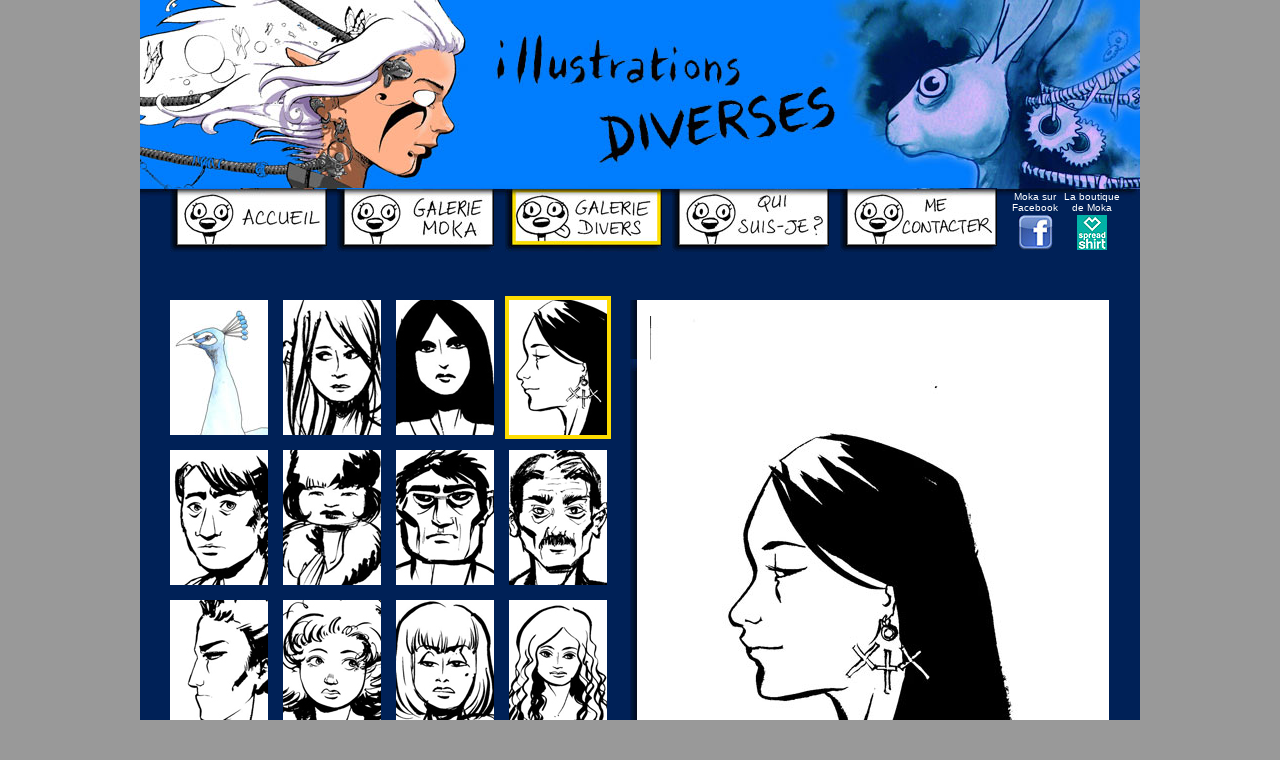

--- FILE ---
content_type: text/html; charset=UTF-8
request_url: http://lapagedemoka.fr/galerie-divers-1-65.html
body_size: 1995
content:
<!DOCTYPE html>
<head>
<meta http-equiv="Content-Type" content="text/html; charset=utf-8" />
<title>Moka - Illustrations diverses</title>
<meta name="description" content="Moka, histoires d'une petite paresseuse caféinée" />
<meta name="keywords" content="moka, dessin, dessins, illustration, illustrations, paresseuse, paresseuses, bande dessinée, bandes dessinées, bd, BD" />
<link href="FeuilleMoka.css" rel="stylesheet" type="text/css" />
<link rel="shortcut icon" type="image/x-icon" href="/favmoka.ico"/>
<script type="text/javascript">
<!--
function MM_preloadImages() { //v3.0
  var d=document; if(d.images){ if(!d.MM_p) d.MM_p=new Array();
    var i,j=d.MM_p.length,a=MM_preloadImages.arguments; for(i=0; i<a.length; i++)
    if (a[i].indexOf("#")!=0){ d.MM_p[j]=new Image; d.MM_p[j++].src=a[i];}}
}
function MM_swapImgRestore() { //v3.0
  var i,x,a=document.MM_sr; for(i=0;a&&i<a.length&&(x=a[i])&&x.oSrc;i++) x.src=x.oSrc;
}
function MM_findObj(n, d) { //v4.01
  var p,i,x;  if(!d) d=document; if((p=n.indexOf("?"))>0&&parent.frames.length) {
    d=parent.frames[n.substring(p+1)].document; n=n.substring(0,p);}
  if(!(x=d[n])&&d.all) x=d.all[n]; for (i=0;!x&&i<d.forms.length;i++) x=d.forms[i][n];
  for(i=0;!x&&d.layers&&i<d.layers.length;i++) x=MM_findObj(n,d.layers[i].document);
  if(!x && d.getElementById) x=d.getElementById(n); return x;
}

function MM_swapImage() { //v3.0
  var i,j=0,x,a=MM_swapImage.arguments; document.MM_sr=new Array; for(i=0;i<(a.length-2);i+=3)
   if ((x=MM_findObj(a[i]))!=null){document.MM_sr[j++]=x; if(!x.oSrc) x.oSrc=x.src; x.src=a[i+2];}
}
//-->
</script>
<script type="text/javascript">
    //<!--
        document.oncontextmenu = new Function("return false");
    //-->
    </script>
</head>

<body onLoad="MM_preloadImages('Images/BD_Accueil_b.jpg','Images/BD_Moka_b.jpg','Images/BD_Divers_b.jpg','Images/BD_Qsj_b.jpg','Images/BD_Contact_b.jpg')">
<div id="corpsGalerie">
  <div id="Sommaire"><a href="index.php" onMouseOut="MM_swapImgRestore()" onMouseOver="MM_swapImage('Image6','','Images/BD_Accueil_b.jpg',1)"><img src="Images/BD_Accueil_a.jpg" name="Image6" width="157" height="64" border="0" id="Image6" /></a><a href="galerie-moka.html" onMouseOut="MM_swapImgRestore()" onMouseOver="MM_swapImage('Image7','','Images/BD_Moka_b.jpg',1)"><img src="Images/BD_Moka_a.jpg" name="Image7" width="157" height="64" hspace="10" border="0" id="Image7" /></a><a href="galerie-divers.html" onMouseOut="MM_swapImgRestore()" onMouseOver="MM_swapImage('Image8','','Images/BD_Divers_b.jpg',1)"><img src="Images/BD_Divers_b.jpg" name="Image8" width="157" height="64" hspace="1" border="0" id="Image8" /></a><a href="Bio.html" onMouseOut="MM_swapImgRestore()" onMouseOver="MM_swapImage('Image9','','Images/BD_Qsj_b.jpg',1)"><img src="Images/BD_Qsj_a.jpg" name="Image9" width="157" height="64" hspace="9" border="0" id="Image9" /></a><a href="Contact.html" onMouseOut="MM_swapImgRestore()" onMouseOver="MM_swapImage('Image10','','Images/BD_Contact_b.jpg',1)"><img src="Images/BD_Contact_a.jpg" name="Image10" width="157" height="64" hspace="2" border="0" id="Image10" /></a></div>
 <div id="facebook">
    <div style="float:left; width:50px; text-align:center;"><span class="texteFacebookB">Moka sur<br />
      Facebook</span><br /><a href="http://www.facebook.com/lapagedemoka" target="_blank"><img src="Images/facebook-logoBleu2.jpg" width="35" height="37" alt="Facebook" /></a></div>
    <div style="float:right; width:57px; text-align:center;"><span class="texteFacebookB">La boutique de Moka</span><br /><a href="http://lapagedemoka.spreadshirt.fr" target="_blank" title="Boutique en ligne"><img src="Images/speadshirtLogoB2.jpg" width="30" height="37" alt="Boutique" /></a></div> </div>
  <div id="ContenantGalerie">
    <div id="GaucheDivers">
  <div id="CaseDivers">
  <a href="galerie-divers-1-68.html" class="lien1">
   <img src="DessinsD/68.jpg" alt="Paon" width="98" height="135" /> </a></div>
      <div id="CaseDivers">
  <a href="galerie-divers-1-67.html" class="lien1">
   <img src="DessinsD/67.jpg" alt="Physionomies 019" width="98" height="135" /> </a></div>
      <div id="CaseDivers">
  <a href="galerie-divers-1-66.html" class="lien1">
   <img src="DessinsD/66.jpg" alt="Physionomies 018" width="98" height="135" /> </a></div>
      <div id="CaseDivers">
   <span class="lien1EnCours"><img src="DessinsD/65.jpg" alt="Physionomies 017" width="98" height="135" /></span>
  </a></div>
      <div id="CaseDivers">
  <a href="galerie-divers-1-64.html" class="lien1">
   <img src="DessinsD/64.jpg" alt="Physionomies 016" width="98" height="135" /> </a></div>
      <div id="CaseDivers">
  <a href="galerie-divers-1-63.html" class="lien1">
   <img src="DessinsD/63.jpg" alt="Physionomies 015" width="98" height="135" /> </a></div>
      <div id="CaseDivers">
  <a href="galerie-divers-1-62.html" class="lien1">
   <img src="DessinsD/62.jpg" alt="Physionomies 014" width="98" height="135" /> </a></div>
      <div id="CaseDivers">
  <a href="galerie-divers-1-61.html" class="lien1">
   <img src="DessinsD/61.jpg" alt="Physionomies 013" width="98" height="135" /> </a></div>
      <div id="CaseDivers">
  <a href="galerie-divers-1-60.html" class="lien1">
   <img src="DessinsD/60.jpg" alt="Physionomies 012" width="98" height="135" /> </a></div>
      <div id="CaseDivers">
  <a href="galerie-divers-1-59.html" class="lien1">
   <img src="DessinsD/59.jpg" alt="Physionomies 011" width="98" height="135" /> </a></div>
      <div id="CaseDivers">
  <a href="galerie-divers-1-58.html" class="lien1">
   <img src="DessinsD/58.jpg" alt="Physionomies 010" width="98" height="135" /> </a></div>
      <div id="CaseDivers">
  <a href="galerie-divers-1-57.html" class="lien1">
   <img src="DessinsD/57.jpg" alt="Physionomies 009" width="98" height="135" /> </a></div>
      <div id="CaseDivers">
  <a href="galerie-divers-1-56.html" class="lien1">
   <img src="DessinsD/56.jpg" alt="Physionomies 008" width="98" height="135" /> </a></div>
      <div id="CaseDivers">
  <a href="galerie-divers-1-55.html" class="lien1">
   <img src="DessinsD/55.jpg" alt="Physionomies 007" width="98" height="135" /> </a></div>
      <div id="CaseDivers">
  <a href="galerie-divers-1-54.html" class="lien1">
   <img src="DessinsD/54.jpg" alt="Physionomies 006" width="98" height="135" /> </a></div>
      <div id="CaseDivers">
  <a href="galerie-divers-1-53.html" class="lien1">
   <img src="DessinsD/53.jpg" alt="Physionomies 005" width="98" height="135" /> </a></div>
          <div id="AffichageDivers">
     <span class="lienNoDiversEnCours">1</span><a href="galerie-divers-2-65.html" class="divers">2</a><a href="galerie-divers-3-65.html" class="divers">3</a><a href="galerie-divers-2-65.html" class="divers">&gt;</a><a href="galerie-divers-5-65.html" class="divers">&gt;&gt;</a>     </div></div>
    <div id="DessinDivers">
      <div><img src="Images/HautDivers.jpg" width="479" height="12" /></div>
<div id="CentreDivers">
     <img src="DessinsD/65b.jpg" alt="" width="445" />&nbsp;<br />
	   </div> 
      <div><img src="Images/BasDivers.jpg" width="479" height="12" /></div>
      </div>
  <div class="clearBoth"></div>
  <br />  
 </div>
 <div id="BasPage"> Tous droits r&eacute;serv&eacute;s &quot;M&eacute;lanie Vignier&quot; - Dessins : collection personnelle, reproduction interdite -<a href="MLegales.html" class="lien">Mentions l&eacute;gales</a>- Site r&eacute;alis&eacute; par<a href="http://www.crea-commes.fr" target="_blank" class="lien">Cr&eacute;a-Commes</a></div>
</div>
</body>
</html>


--- FILE ---
content_type: text/css
request_url: http://lapagedemoka.fr/FeuilleMoka.css
body_size: 1376
content:
/* CSS Document */

body {
	background-color: #999;
	margin: 0px;
	padding: 0px;
}
#corps {
	position:relative;
	width:1000px;
	z-index:1;
	background-image: url(Images/BandeauMokaFinal2.jpg);
	margin-right: auto;
	margin-left: auto;
	background-color: #fe8301;
	visibility: visible;
	top: 0px;
	margin-top: 0px;
	background-repeat: no-repeat;
	background-position: center top;
	min-height: 700px;
}
#corpsGalerie {
	position:relative;
	width:1000px;
	z-index:1;
	background-image: url(Images/BandeauDiversFinal2.jpg);
	margin-right: auto;
	margin-left: auto;
	background-color: #002157;
	visibility: visible;
	top: 0px;
	margin-top: 0px;
	background-repeat: no-repeat;
	background-position: center top;
	min-height: 700px;
}
#Sommaire {
	width: 830px;
	position: relative;
	left: 30px;
	top: 188px;
}
#facebook {
	float: right;
	top: 123px;
	position: relative;
	margin-right: 20px;
	width:110px;
	line-height:6pt;
}
#corps  #Contenant {
	top: 175px;
	width: 1000px;
	margin-right: auto;
	margin-left: auto;
	padding-bottom: 30px;
	background-color: #fe8301;
	min-height: 500px;
	position: relative;
}
#corpsGalerie #ContenantGalerie {
	top: 232px;
	width: 1000px;
	margin-right: auto;
	margin-left: auto;
	background-color: #002157;
	min-height: 500px;
	position: relative;
}
#corpsGalerie #CaseDivers {
	display: inherit;
	float: left;
	height: 135px;
	width:98px;
	margin: 0px 0px 15px 15px;
	line-height:1px;
}
#corpsGalerie #GaucheDivers {
	float: left;
	width: 462px;
	margin-left: 15px;
}
#corpsGalerie #GaucheDivers #AffichageDivers {
	clear: both;
	left: 30px;
	margin-top: 2px;
	width: 380px;
	position: relative;
	font-family: "Trebuchet MS", Arial, Helvetica, sans-serif;
	color: #fddc01;
	font-size: 14px;
	padding-top: 20px;
	text-align: center;
}
#corpsGalerie #DessinDivers {
	position: relative;
	width: 479px;
	margin-left: 490px;
	background-image: url(Images/FondDivers.jpg);
	background-repeat: repeat-y;
	line-height:1px;
}
#corpsGalerie #CentreDivers {
	padding: 0px 10px 0px 20px;
	position: relative;
	margin-bottom: -45px;
	top: -55px;
}
#corps #News {
	font-family: "Trebuchet MS", Arial, Helvetica, sans-serif;
	width: 315px;
	background-image: url(Images/CadreNews.jpg);
	background-repeat: repeat-y;
	background-color: #FFF;
	float: left;
	margin-left: 10px;
	top: 10px;
}
#corps #NewsBas {
	height: 205px;
	width: 315px;
	background-image: url(Images/BasNewsTer.jpg);
	background-repeat: no-repeat;
}
#corps #DessinAccueil {
	font-family: "Trebuchet MS", Arial, Helvetica, sans-serif;
	width: 576px;
	margin-leftt: 30px;
	margin-left: 370px;
	top: 6px;
	position: relative;
	background-image: url(Images/FondDessinAccueil.jpg);
	background-repeat: repeat-y;
	line-height:1px;
}
#corps #DessinAccueilCentre {
	padding: 0px 15px 0px 30px;
	text-align: center;
}
#corps #DessinAccueilBas {
	background-image: url(Images/BasDessinAccueil.jpg);
	background-repeat: no-repeat;
	margin-top: 5px;
	position: relative;
	width: 576px;
	top: 5px;
}
#corps #Contenant #Contact {
	font-family: "Trebuchet MS", Arial, Helvetica, sans-serif;
	background-image: url(Images/ContactAP.jpg);
	background-repeat: no-repeat;
	width: 410px;
	height: 300px;
	position: relative;
	left: 210px;
	top: 80px;
	padding: 40px 10px 10px 190px;
	text-align: center;
	font-size: 24px;
}
#corps #Contenant #Bio {
	position: relative;
	width: 682px;
	height: 580px;
	background-image: url(Images/QuiSuisJe.jpg);
	background-repeat: no-repeat;
	left: 159px;
	color: #000;
	font-family: "Trebuchet MS", Arial, Helvetica, sans-serif;
	font-size: 14px;
}
#corps #Contenant #MLegales {
	position: relative;
	width: 620px;
	height: 380px;
	background-image: url(Images/MLcadre.jpg);
	background-repeat: no-repeat;
	left: 159px;
	color: #000;
	font-family: "Trebuchet MS", Arial, Helvetica, sans-serif;
	font-size: 14px;
	padding: 20px 0px 0px 10px;
	top: 40px;
}
#corps #Contenant #listeMoka {
	font-family: "Trebuchet MS", Arial, Helvetica, sans-serif;
	font-size: 14px;
	color: #000;
	float: left;
	width: 250px;
	margin: 50px 0px 0px 70px;
}

#corps #BasPage {
	position: relative;
	top: 174px;
	color: #000;
	font-family: "Trebuchet MS", Arial, Helvetica, sans-serif;
	font-size: 10px;
	text-align: center;
	margin-top: 5px;
	padding-bottom: 15px;
}
#corpsGalerie #BasPage {
	position: relative;
	top: 225px;
	color: #000;
	font-family: "Trebuchet MS", Arial, Helvetica, sans-serif;
	font-size: 10px;
	text-align: center;
	margin-top: 10px;
	padding-bottom: 10px;
}
.clearBoth {
     clear: both;
}
.texteNews {
	font-family: "Trebuchet MS", Arial, Helvetica, sans-serif;
	font-size: 14px;
	padding: 0px 25px 0px 60px;
}
.texteNewsCourt {
	font-family: "Trebuchet MS", Arial, Helvetica, sans-serif;
	font-size: 14px;
	padding: 0px 25px 0px 120px;
}
.texteBioSup {
	font-family: "Trebuchet MS", Arial, Helvetica, sans-serif;
	font-size: 14px;
	color: #000;
	padding: 80px 40px 0px 250px;
}
.texteBioInf {
	font-family: "Trebuchet MS", Arial, Helvetica, sans-serif;
	font-size: 14px;
	color: #000;
	padding: 0px 50px 0px 100px;
}
.titreCentre {
	font-family: "Trebuchet MS", Arial, Helvetica, sans-serif;
	text-align: center;
	font-size: 16px;
	padding: 20px 0px 0px 0px;
}
.texteFacebook {
	font-family: Arial, Helvetica, sans-serif;
	text-align: center;
	font-size: 10px;
	/*line-height: 8pt;*/
}
.texteFacebookB {
	font-family: Arial, Helvetica, sans-serif;
	text-align: center;
	font-size: 10px;
	line-height: 8pt;
	color:#FFF;
}
a.lien:link {
	color:#000;
	text-decoration: underline;
	padding:1px 3px 1px 3px;
}
a.lien:visited {
	color:#000;
	text-decoration: underline;
	padding:1px 3px 1px 3px;
}
a.lien:hover {
	background-color: #fddc01;
	text-decoration: none;
	padding:1px 3px 1px 3px;
}
a.lien1:link {
	display:inline-block;
	text-decoration: none;
}
a.lien1:visited {
	text-decoration: none;
}
a.lien1:hover {
	display:inline-block;
	text-decoration:none;
	outline-style: solid;
	outline-color: #fddc01;
	outline-width: 2px;
	/border:#fddc01 2px solid;
	/height:135px;
	/margin: -2px 0px 0px -2px;
}
a img {
	border:none;
}
.lienEnCours {
	background-color: #fddc01;
	padding:1px 3px 1px 3px;
}
.lien1EnCours {
	display:inline-block;
	text-decoration:none;
	outline-style: solid;
	outline-color: #fddc01;
	outline-width: 4px;
	/border:#fddc01 2px solid;
	/margin: -2px 0px 0px -2px;
}
.lienNoDiversEnCours {
	color:#fddc01;
	text-decoration: underline;
	padding:2px 3px 2px 3px;
}
a.divers:link {
	color:#fff;
	text-decoration: none;
	padding:3px 5px 3px 5px;
}
a.divers:visited {
	color:#fff;
	text-decoration: none;
	padding:3px 5px 3px 5px;
}
a.divers:hover {
	text-decoration: underline;
	padding:3px 5px 3px 5px;
}
a.moka:link {
	color:#000;
	text-decoration: none;
	padding:3px 5px 3px 5px;
}
a.moka:visited {
	color:#000;
	text-decoration: none;
	padding:3px 5px 3px 5px;
}
a.moka:hover {
	text-decoration: underline;
	color: #fddc01;
	padding:3px 5px 3px 5px;
}
html {
    overflow:scroll;
}
